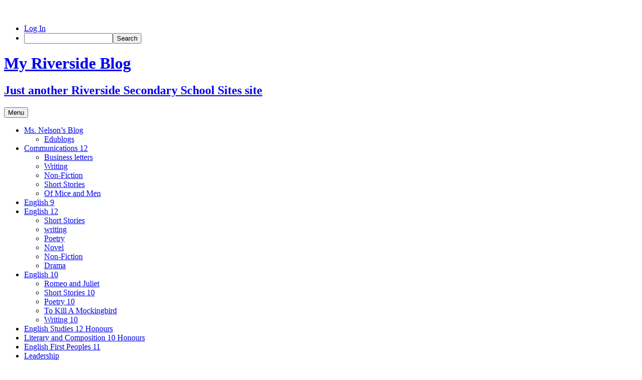

--- FILE ---
content_type: text/html; charset=UTF-8
request_url: https://myriverside.sd43.bc.ca/jnelson/2018/06/04/monday-june-4th-2018/
body_size: 14014
content:
<!DOCTYPE html>
<html lang="en-US">
<head>
	<meta charset="UTF-8">
	<meta name="viewport" content="width=device-width, initial-scale=1.0">
	<title>Monday June 4th, 2018 | My Riverside Blog</title>
	<link rel="profile" href="https://gmpg.org/xfn/11">
	<link rel="pingback" href="https://myriverside.sd43.bc.ca/jnelson/xmlrpc.php">
	<meta name='robots' content='max-image-preview:large' />
<link rel='dns-prefetch' href='//fonts.googleapis.com' />
<link rel="alternate" type="application/rss+xml" title="My Riverside Blog &raquo; Feed" href="https://myriverside.sd43.bc.ca/jnelson/feed/" />
<link rel="alternate" type="application/rss+xml" title="My Riverside Blog &raquo; Comments Feed" href="https://myriverside.sd43.bc.ca/jnelson/comments/feed/" />
<link rel="alternate" type="application/rss+xml" title="My Riverside Blog &raquo; Monday June 4th, 2018 Comments Feed" href="https://myriverside.sd43.bc.ca/jnelson/2018/06/04/monday-june-4th-2018/feed/" />
<link rel="alternate" title="oEmbed (JSON)" type="application/json+oembed" href="https://myriverside.sd43.bc.ca/jnelson/wp-json/oembed/1.0/embed?url=https%3A%2F%2Fmyriverside.sd43.bc.ca%2Fjnelson%2F2018%2F06%2F04%2Fmonday-june-4th-2018%2F" />
<link rel="alternate" title="oEmbed (XML)" type="text/xml+oembed" href="https://myriverside.sd43.bc.ca/jnelson/wp-json/oembed/1.0/embed?url=https%3A%2F%2Fmyriverside.sd43.bc.ca%2Fjnelson%2F2018%2F06%2F04%2Fmonday-june-4th-2018%2F&#038;format=xml" />
<style id='wp-img-auto-sizes-contain-inline-css'>
img:is([sizes=auto i],[sizes^="auto," i]){contain-intrinsic-size:3000px 1500px}
/*# sourceURL=wp-img-auto-sizes-contain-inline-css */
</style>
<link rel='stylesheet' id='dashicons-css' href='https://myriverside.sd43.bc.ca/jnelson/wp-includes/css/dashicons.min.css?ver=6.9' media='all' />
<link rel='stylesheet' id='admin-bar-css' href='https://myriverside.sd43.bc.ca/jnelson/wp-includes/css/admin-bar.min.css?ver=6.9' media='all' />
<style id='admin-bar-inline-css'>

		@media screen { html { margin-top: 32px !important; } }
		@media screen and ( max-width: 782px ) { html { margin-top: 46px !important; } }
	
@media print { #wpadminbar { display:none; } }
/*# sourceURL=admin-bar-inline-css */
</style>
<style id='wp-emoji-styles-inline-css'>

	img.wp-smiley, img.emoji {
		display: inline !important;
		border: none !important;
		box-shadow: none !important;
		height: 1em !important;
		width: 1em !important;
		margin: 0 0.07em !important;
		vertical-align: -0.1em !important;
		background: none !important;
		padding: 0 !important;
	}
/*# sourceURL=wp-emoji-styles-inline-css */
</style>
<style id='wp-block-library-inline-css'>
:root{--wp-block-synced-color:#7a00df;--wp-block-synced-color--rgb:122,0,223;--wp-bound-block-color:var(--wp-block-synced-color);--wp-editor-canvas-background:#ddd;--wp-admin-theme-color:#007cba;--wp-admin-theme-color--rgb:0,124,186;--wp-admin-theme-color-darker-10:#006ba1;--wp-admin-theme-color-darker-10--rgb:0,107,160.5;--wp-admin-theme-color-darker-20:#005a87;--wp-admin-theme-color-darker-20--rgb:0,90,135;--wp-admin-border-width-focus:2px}@media (min-resolution:192dpi){:root{--wp-admin-border-width-focus:1.5px}}.wp-element-button{cursor:pointer}:root .has-very-light-gray-background-color{background-color:#eee}:root .has-very-dark-gray-background-color{background-color:#313131}:root .has-very-light-gray-color{color:#eee}:root .has-very-dark-gray-color{color:#313131}:root .has-vivid-green-cyan-to-vivid-cyan-blue-gradient-background{background:linear-gradient(135deg,#00d084,#0693e3)}:root .has-purple-crush-gradient-background{background:linear-gradient(135deg,#34e2e4,#4721fb 50%,#ab1dfe)}:root .has-hazy-dawn-gradient-background{background:linear-gradient(135deg,#faaca8,#dad0ec)}:root .has-subdued-olive-gradient-background{background:linear-gradient(135deg,#fafae1,#67a671)}:root .has-atomic-cream-gradient-background{background:linear-gradient(135deg,#fdd79a,#004a59)}:root .has-nightshade-gradient-background{background:linear-gradient(135deg,#330968,#31cdcf)}:root .has-midnight-gradient-background{background:linear-gradient(135deg,#020381,#2874fc)}:root{--wp--preset--font-size--normal:16px;--wp--preset--font-size--huge:42px}.has-regular-font-size{font-size:1em}.has-larger-font-size{font-size:2.625em}.has-normal-font-size{font-size:var(--wp--preset--font-size--normal)}.has-huge-font-size{font-size:var(--wp--preset--font-size--huge)}.has-text-align-center{text-align:center}.has-text-align-left{text-align:left}.has-text-align-right{text-align:right}.has-fit-text{white-space:nowrap!important}#end-resizable-editor-section{display:none}.aligncenter{clear:both}.items-justified-left{justify-content:flex-start}.items-justified-center{justify-content:center}.items-justified-right{justify-content:flex-end}.items-justified-space-between{justify-content:space-between}.screen-reader-text{border:0;clip-path:inset(50%);height:1px;margin:-1px;overflow:hidden;padding:0;position:absolute;width:1px;word-wrap:normal!important}.screen-reader-text:focus{background-color:#ddd;clip-path:none;color:#444;display:block;font-size:1em;height:auto;left:5px;line-height:normal;padding:15px 23px 14px;text-decoration:none;top:5px;width:auto;z-index:100000}html :where(.has-border-color){border-style:solid}html :where([style*=border-top-color]){border-top-style:solid}html :where([style*=border-right-color]){border-right-style:solid}html :where([style*=border-bottom-color]){border-bottom-style:solid}html :where([style*=border-left-color]){border-left-style:solid}html :where([style*=border-width]){border-style:solid}html :where([style*=border-top-width]){border-top-style:solid}html :where([style*=border-right-width]){border-right-style:solid}html :where([style*=border-bottom-width]){border-bottom-style:solid}html :where([style*=border-left-width]){border-left-style:solid}html :where(img[class*=wp-image-]){height:auto;max-width:100%}:where(figure){margin:0 0 1em}html :where(.is-position-sticky){--wp-admin--admin-bar--position-offset:var(--wp-admin--admin-bar--height,0px)}@media screen and (max-width:600px){html :where(.is-position-sticky){--wp-admin--admin-bar--position-offset:0px}}

/*# sourceURL=wp-block-library-inline-css */
</style><style id='global-styles-inline-css'>
:root{--wp--preset--aspect-ratio--square: 1;--wp--preset--aspect-ratio--4-3: 4/3;--wp--preset--aspect-ratio--3-4: 3/4;--wp--preset--aspect-ratio--3-2: 3/2;--wp--preset--aspect-ratio--2-3: 2/3;--wp--preset--aspect-ratio--16-9: 16/9;--wp--preset--aspect-ratio--9-16: 9/16;--wp--preset--color--black: #000000;--wp--preset--color--cyan-bluish-gray: #abb8c3;--wp--preset--color--white: #fff;--wp--preset--color--pale-pink: #f78da7;--wp--preset--color--vivid-red: #cf2e2e;--wp--preset--color--luminous-vivid-orange: #ff6900;--wp--preset--color--luminous-vivid-amber: #fcb900;--wp--preset--color--light-green-cyan: #7bdcb5;--wp--preset--color--vivid-green-cyan: #00d084;--wp--preset--color--pale-cyan-blue: #8ed1fc;--wp--preset--color--vivid-cyan-blue: #0693e3;--wp--preset--color--vivid-purple: #9b51e0;--wp--preset--color--dark-gray: #141412;--wp--preset--color--red: #bc360a;--wp--preset--color--medium-orange: #db572f;--wp--preset--color--light-orange: #ea9629;--wp--preset--color--yellow: #fbca3c;--wp--preset--color--dark-brown: #220e10;--wp--preset--color--medium-brown: #722d19;--wp--preset--color--light-brown: #eadaa6;--wp--preset--color--beige: #e8e5ce;--wp--preset--color--off-white: #f7f5e7;--wp--preset--gradient--vivid-cyan-blue-to-vivid-purple: linear-gradient(135deg,rgb(6,147,227) 0%,rgb(155,81,224) 100%);--wp--preset--gradient--light-green-cyan-to-vivid-green-cyan: linear-gradient(135deg,rgb(122,220,180) 0%,rgb(0,208,130) 100%);--wp--preset--gradient--luminous-vivid-amber-to-luminous-vivid-orange: linear-gradient(135deg,rgb(252,185,0) 0%,rgb(255,105,0) 100%);--wp--preset--gradient--luminous-vivid-orange-to-vivid-red: linear-gradient(135deg,rgb(255,105,0) 0%,rgb(207,46,46) 100%);--wp--preset--gradient--very-light-gray-to-cyan-bluish-gray: linear-gradient(135deg,rgb(238,238,238) 0%,rgb(169,184,195) 100%);--wp--preset--gradient--cool-to-warm-spectrum: linear-gradient(135deg,rgb(74,234,220) 0%,rgb(151,120,209) 20%,rgb(207,42,186) 40%,rgb(238,44,130) 60%,rgb(251,105,98) 80%,rgb(254,248,76) 100%);--wp--preset--gradient--blush-light-purple: linear-gradient(135deg,rgb(255,206,236) 0%,rgb(152,150,240) 100%);--wp--preset--gradient--blush-bordeaux: linear-gradient(135deg,rgb(254,205,165) 0%,rgb(254,45,45) 50%,rgb(107,0,62) 100%);--wp--preset--gradient--luminous-dusk: linear-gradient(135deg,rgb(255,203,112) 0%,rgb(199,81,192) 50%,rgb(65,88,208) 100%);--wp--preset--gradient--pale-ocean: linear-gradient(135deg,rgb(255,245,203) 0%,rgb(182,227,212) 50%,rgb(51,167,181) 100%);--wp--preset--gradient--electric-grass: linear-gradient(135deg,rgb(202,248,128) 0%,rgb(113,206,126) 100%);--wp--preset--gradient--midnight: linear-gradient(135deg,rgb(2,3,129) 0%,rgb(40,116,252) 100%);--wp--preset--gradient--autumn-brown: linear-gradient(135deg, rgba(226,45,15,1) 0%, rgba(158,25,13,1) 100%);--wp--preset--gradient--sunset-yellow: linear-gradient(135deg, rgba(233,139,41,1) 0%, rgba(238,179,95,1) 100%);--wp--preset--gradient--light-sky: linear-gradient(135deg,rgba(228,228,228,1.0) 0%,rgba(208,225,252,1.0) 100%);--wp--preset--gradient--dark-sky: linear-gradient(135deg,rgba(0,0,0,1.0) 0%,rgba(56,61,69,1.0) 100%);--wp--preset--font-size--small: 13px;--wp--preset--font-size--medium: 20px;--wp--preset--font-size--large: 36px;--wp--preset--font-size--x-large: 42px;--wp--preset--spacing--20: 0.44rem;--wp--preset--spacing--30: 0.67rem;--wp--preset--spacing--40: 1rem;--wp--preset--spacing--50: 1.5rem;--wp--preset--spacing--60: 2.25rem;--wp--preset--spacing--70: 3.38rem;--wp--preset--spacing--80: 5.06rem;--wp--preset--shadow--natural: 6px 6px 9px rgba(0, 0, 0, 0.2);--wp--preset--shadow--deep: 12px 12px 50px rgba(0, 0, 0, 0.4);--wp--preset--shadow--sharp: 6px 6px 0px rgba(0, 0, 0, 0.2);--wp--preset--shadow--outlined: 6px 6px 0px -3px rgb(255, 255, 255), 6px 6px rgb(0, 0, 0);--wp--preset--shadow--crisp: 6px 6px 0px rgb(0, 0, 0);}:where(.is-layout-flex){gap: 0.5em;}:where(.is-layout-grid){gap: 0.5em;}body .is-layout-flex{display: flex;}.is-layout-flex{flex-wrap: wrap;align-items: center;}.is-layout-flex > :is(*, div){margin: 0;}body .is-layout-grid{display: grid;}.is-layout-grid > :is(*, div){margin: 0;}:where(.wp-block-columns.is-layout-flex){gap: 2em;}:where(.wp-block-columns.is-layout-grid){gap: 2em;}:where(.wp-block-post-template.is-layout-flex){gap: 1.25em;}:where(.wp-block-post-template.is-layout-grid){gap: 1.25em;}.has-black-color{color: var(--wp--preset--color--black) !important;}.has-cyan-bluish-gray-color{color: var(--wp--preset--color--cyan-bluish-gray) !important;}.has-white-color{color: var(--wp--preset--color--white) !important;}.has-pale-pink-color{color: var(--wp--preset--color--pale-pink) !important;}.has-vivid-red-color{color: var(--wp--preset--color--vivid-red) !important;}.has-luminous-vivid-orange-color{color: var(--wp--preset--color--luminous-vivid-orange) !important;}.has-luminous-vivid-amber-color{color: var(--wp--preset--color--luminous-vivid-amber) !important;}.has-light-green-cyan-color{color: var(--wp--preset--color--light-green-cyan) !important;}.has-vivid-green-cyan-color{color: var(--wp--preset--color--vivid-green-cyan) !important;}.has-pale-cyan-blue-color{color: var(--wp--preset--color--pale-cyan-blue) !important;}.has-vivid-cyan-blue-color{color: var(--wp--preset--color--vivid-cyan-blue) !important;}.has-vivid-purple-color{color: var(--wp--preset--color--vivid-purple) !important;}.has-black-background-color{background-color: var(--wp--preset--color--black) !important;}.has-cyan-bluish-gray-background-color{background-color: var(--wp--preset--color--cyan-bluish-gray) !important;}.has-white-background-color{background-color: var(--wp--preset--color--white) !important;}.has-pale-pink-background-color{background-color: var(--wp--preset--color--pale-pink) !important;}.has-vivid-red-background-color{background-color: var(--wp--preset--color--vivid-red) !important;}.has-luminous-vivid-orange-background-color{background-color: var(--wp--preset--color--luminous-vivid-orange) !important;}.has-luminous-vivid-amber-background-color{background-color: var(--wp--preset--color--luminous-vivid-amber) !important;}.has-light-green-cyan-background-color{background-color: var(--wp--preset--color--light-green-cyan) !important;}.has-vivid-green-cyan-background-color{background-color: var(--wp--preset--color--vivid-green-cyan) !important;}.has-pale-cyan-blue-background-color{background-color: var(--wp--preset--color--pale-cyan-blue) !important;}.has-vivid-cyan-blue-background-color{background-color: var(--wp--preset--color--vivid-cyan-blue) !important;}.has-vivid-purple-background-color{background-color: var(--wp--preset--color--vivid-purple) !important;}.has-black-border-color{border-color: var(--wp--preset--color--black) !important;}.has-cyan-bluish-gray-border-color{border-color: var(--wp--preset--color--cyan-bluish-gray) !important;}.has-white-border-color{border-color: var(--wp--preset--color--white) !important;}.has-pale-pink-border-color{border-color: var(--wp--preset--color--pale-pink) !important;}.has-vivid-red-border-color{border-color: var(--wp--preset--color--vivid-red) !important;}.has-luminous-vivid-orange-border-color{border-color: var(--wp--preset--color--luminous-vivid-orange) !important;}.has-luminous-vivid-amber-border-color{border-color: var(--wp--preset--color--luminous-vivid-amber) !important;}.has-light-green-cyan-border-color{border-color: var(--wp--preset--color--light-green-cyan) !important;}.has-vivid-green-cyan-border-color{border-color: var(--wp--preset--color--vivid-green-cyan) !important;}.has-pale-cyan-blue-border-color{border-color: var(--wp--preset--color--pale-cyan-blue) !important;}.has-vivid-cyan-blue-border-color{border-color: var(--wp--preset--color--vivid-cyan-blue) !important;}.has-vivid-purple-border-color{border-color: var(--wp--preset--color--vivid-purple) !important;}.has-vivid-cyan-blue-to-vivid-purple-gradient-background{background: var(--wp--preset--gradient--vivid-cyan-blue-to-vivid-purple) !important;}.has-light-green-cyan-to-vivid-green-cyan-gradient-background{background: var(--wp--preset--gradient--light-green-cyan-to-vivid-green-cyan) !important;}.has-luminous-vivid-amber-to-luminous-vivid-orange-gradient-background{background: var(--wp--preset--gradient--luminous-vivid-amber-to-luminous-vivid-orange) !important;}.has-luminous-vivid-orange-to-vivid-red-gradient-background{background: var(--wp--preset--gradient--luminous-vivid-orange-to-vivid-red) !important;}.has-very-light-gray-to-cyan-bluish-gray-gradient-background{background: var(--wp--preset--gradient--very-light-gray-to-cyan-bluish-gray) !important;}.has-cool-to-warm-spectrum-gradient-background{background: var(--wp--preset--gradient--cool-to-warm-spectrum) !important;}.has-blush-light-purple-gradient-background{background: var(--wp--preset--gradient--blush-light-purple) !important;}.has-blush-bordeaux-gradient-background{background: var(--wp--preset--gradient--blush-bordeaux) !important;}.has-luminous-dusk-gradient-background{background: var(--wp--preset--gradient--luminous-dusk) !important;}.has-pale-ocean-gradient-background{background: var(--wp--preset--gradient--pale-ocean) !important;}.has-electric-grass-gradient-background{background: var(--wp--preset--gradient--electric-grass) !important;}.has-midnight-gradient-background{background: var(--wp--preset--gradient--midnight) !important;}.has-small-font-size{font-size: var(--wp--preset--font-size--small) !important;}.has-medium-font-size{font-size: var(--wp--preset--font-size--medium) !important;}.has-large-font-size{font-size: var(--wp--preset--font-size--large) !important;}.has-x-large-font-size{font-size: var(--wp--preset--font-size--x-large) !important;}
/*# sourceURL=global-styles-inline-css */
</style>

<style id='classic-theme-styles-inline-css'>
/*! This file is auto-generated */
.wp-block-button__link{color:#fff;background-color:#32373c;border-radius:9999px;box-shadow:none;text-decoration:none;padding:calc(.667em + 2px) calc(1.333em + 2px);font-size:1.125em}.wp-block-file__button{background:#32373c;color:#fff;text-decoration:none}
/*# sourceURL=/wp-includes/css/classic-themes.min.css */
</style>
<link rel='stylesheet' id='awsm-ead-plus-public-css' href='https://myriverside.sd43.bc.ca/jnelson/wp-content/plugins/embed-any-document-plus/css/embed-public.min.css?ver=2.8.2' media='all' />
<link rel='stylesheet' id='lean-captcha-css-css' href='https://myriverside.sd43.bc.ca/jnelson/wp-content/mu-plugins/lean-captcha/css/lean-captcha.css?ver=1' media='all' />
<link rel='stylesheet' id='genericons-css' href='https://myriverside.sd43.bc.ca/jnelson/wp-content/plugins/jetpack/_inc/genericons/genericons/genericons.css?ver=3.1' media='all' />
<link rel='stylesheet' id='twentythirteen-style-css' href='https://myriverside.sd43.bc.ca/jnelson/wp-content/themes/twentythirteen/style.css?ver=20250415' media='all' />
<link rel='stylesheet' id='twentythirteen-block-style-css' href='https://myriverside.sd43.bc.ca/jnelson/wp-content/themes/twentythirteen/css/blocks.css?ver=20240520' media='all' />
<link rel='stylesheet' id='cherryblossom-fonts-css' href='http://fonts.googleapis.com/css?family=Bad+Script|Open+Sans:300italic,400italic,600italic,400,600,300' media='all' />
<link rel='stylesheet' id='cherryblossom-style-css' href='https://myriverside.sd43.bc.ca/jnelson/wp-content/themes/cherry-blossom/style.css?ver=1.2.2' media='all' />
<script src="https://myriverside.sd43.bc.ca/jnelson/wp-includes/js/jquery/jquery.min.js?ver=3.7.1" id="jquery-core-js"></script>
<script src="https://myriverside.sd43.bc.ca/jnelson/wp-includes/js/jquery/jquery-migrate.min.js?ver=3.4.1" id="jquery-migrate-js"></script>
<script src="https://myriverside.sd43.bc.ca/jnelson/wp-content/themes/twentythirteen/js/functions.js?ver=20230526" id="twentythirteen-script-js" defer data-wp-strategy="defer"></script>
<link rel="https://api.w.org/" href="https://myriverside.sd43.bc.ca/jnelson/wp-json/" /><link rel="alternate" title="JSON" type="application/json" href="https://myriverside.sd43.bc.ca/jnelson/wp-json/wp/v2/posts/1756" /><link rel="EditURI" type="application/rsd+xml" title="RSD" href="https://myriverside.sd43.bc.ca/jnelson/xmlrpc.php?rsd" />
<meta name="generator" content="Riverside Secondary School Sites 6.9 - http://myriverside.sd43.bc.ca/" />
<link rel="canonical" href="https://myriverside.sd43.bc.ca/jnelson/2018/06/04/monday-june-4th-2018/" />
<link rel='shortlink' href='https://myriverside.sd43.bc.ca/jnelson/?p=1756' />
	<style>
		@media screen and (max-width: 782px) {
			#wpadminbar li#wp-admin-bar-log-in,
			#wpadminbar li#wp-admin-bar-register {
				display: block;
			}

			#wpadminbar li#wp-admin-bar-log-in a,
			#wpadminbar li#wp-admin-bar-register a {
				padding: 0 8px;
			}
		}
	</style>

        <script type="text/javascript">
            var jQueryMigrateHelperHasSentDowngrade = false;

			window.onerror = function( msg, url, line, col, error ) {
				// Break out early, do not processing if a downgrade reqeust was already sent.
				if ( jQueryMigrateHelperHasSentDowngrade ) {
					return true;
                }

				var xhr = new XMLHttpRequest();
				var nonce = '46461934ba';
				var jQueryFunctions = [
					'andSelf',
					'browser',
					'live',
					'boxModel',
					'support.boxModel',
					'size',
					'swap',
					'clean',
					'sub',
                ];
				var match_pattern = /\)\.(.+?) is not a function/;
                var erroredFunction = msg.match( match_pattern );

                // If there was no matching functions, do not try to downgrade.
                if ( null === erroredFunction || typeof erroredFunction !== 'object' || typeof erroredFunction[1] === "undefined" || -1 === jQueryFunctions.indexOf( erroredFunction[1] ) ) {
                    return true;
                }

                // Set that we've now attempted a downgrade request.
                jQueryMigrateHelperHasSentDowngrade = true;

				xhr.open( 'POST', 'https://myriverside.sd43.bc.ca/jnelson/wp-admin/admin-ajax.php' );
				xhr.setRequestHeader( 'Content-Type', 'application/x-www-form-urlencoded' );
				xhr.onload = function () {
					var response,
                        reload = false;

					if ( 200 === xhr.status ) {
                        try {
                        	response = JSON.parse( xhr.response );

                        	reload = response.data.reload;
                        } catch ( e ) {
                        	reload = false;
                        }
                    }

					// Automatically reload the page if a deprecation caused an automatic downgrade, ensure visitors get the best possible experience.
					if ( reload ) {
						location.reload();
                    }
				};

				xhr.send( encodeURI( 'action=jquery-migrate-downgrade-version&_wpnonce=' + nonce ) );

				// Suppress error alerts in older browsers
				return true;
			}
        </script>

		<style>.recentcomments a{display:inline !important;padding:0 !important;margin:0 !important;}</style><style type="text/css">
/* <![CDATA[ */
img.latex { vertical-align: middle; border: none; }
/* ]]> */
</style>
<link rel='stylesheet' id='sgf-google-fonts-1-css' href='https://fonts.googleapis.com/css?family=Dancing+Script%7CGive+You+Glory%7CJosefin+Slab%7COpen+Sans%7CThe+Girl+Next+Door%7CVollkorn%7CWaiting+for+the+Sunrise&#038;ver=6.9' media='all' />
</head>

<body class="wp-singular post-template-default single single-post postid-1756 single-format-standard admin-bar no-customize-support wp-embed-responsive wp-theme-twentythirteen wp-child-theme-cherry-blossom single-author">
			<div id="wpadminbar" class="nojq nojs">
						<div class="quicklinks" id="wp-toolbar" role="navigation" aria-label="Toolbar">
				<ul role='menu' id='wp-admin-bar-top-secondary' class="ab-top-secondary ab-top-menu"><li role='group' id='wp-admin-bar-log-in'><a class='ab-item' role="menuitem" href='https://myriverside.sd43.bc.ca/jnelson/wp-login.php'>Log In</a></li><li role='group' id='wp-admin-bar-search' class="admin-bar-search"><div class="ab-item ab-empty-item" tabindex="-1" role="menuitem"><form action="https://myriverside.sd43.bc.ca/jnelson/" method="get" id="adminbarsearch"><input class="adminbar-input" name="s" id="adminbar-search" type="text" value="" maxlength="150" /><label for="adminbar-search" class="screen-reader-text">Search</label><input type="submit" class="adminbar-button" value="Search" /></form></div></li></ul>			</div>
		</div>

			<div id="page" class="hfeed site">
		<a class="screen-reader-text skip-link" href="#content">
			Skip to content		</a>
		<header id="masthead" class="site-header">
					<a class="home-link" href="https://myriverside.sd43.bc.ca/jnelson/" rel="home" >
				<h1 class="site-title">My Riverside Blog</h1>
				<h2 class="site-description">Just another Riverside Secondary School Sites site</h2>
			</a>

			<div id="navbar" class="navbar">
				<nav id="site-navigation" class="navigation main-navigation">
					<button class="menu-toggle">Menu</button>
					<div class="menu-main-container"><ul id="primary-menu" class="nav-menu"><li id="menu-item-68" class="menu-item menu-item-type-post_type menu-item-object-page menu-item-home menu-item-has-children menu-item-68"><a href="https://myriverside.sd43.bc.ca/jnelson/">Ms. Nelson’s Blog</a>
<ul class="sub-menu">
	<li id="menu-item-84" class="menu-item menu-item-type-post_type menu-item-object-page menu-item-84"><a href="https://myriverside.sd43.bc.ca/jnelson/about-me/edublogs/">Edublogs</a></li>
</ul>
</li>
<li id="menu-item-4" class="menu-item menu-item-type-taxonomy menu-item-object-category current-post-ancestor current-menu-parent current-post-parent menu-item-has-children menu-item-4"><a href="https://myriverside.sd43.bc.ca/jnelson/category/communications-12/">Communications 12</a>
<ul class="sub-menu">
	<li id="menu-item-90" class="menu-item menu-item-type-post_type menu-item-object-page menu-item-90"><a href="https://myriverside.sd43.bc.ca/jnelson/business-letters/">Business letters</a></li>
	<li id="menu-item-99" class="menu-item menu-item-type-post_type menu-item-object-page menu-item-99"><a href="https://myriverside.sd43.bc.ca/jnelson/writing/">Writing</a></li>
	<li id="menu-item-102" class="menu-item menu-item-type-post_type menu-item-object-page menu-item-102"><a href="https://myriverside.sd43.bc.ca/jnelson/non-fiction/">Non-Fiction</a></li>
	<li id="menu-item-93" class="menu-item menu-item-type-post_type menu-item-object-page menu-item-93"><a href="https://myriverside.sd43.bc.ca/jnelson/short-stories/">Short Stories</a></li>
	<li id="menu-item-96" class="menu-item menu-item-type-post_type menu-item-object-page menu-item-96"><a href="https://myriverside.sd43.bc.ca/jnelson/of-mice-and-men/">Of Mice and Men</a></li>
</ul>
</li>
<li id="menu-item-10" class="menu-item menu-item-type-taxonomy menu-item-object-category menu-item-10"><a href="https://myriverside.sd43.bc.ca/jnelson/category/english-9/">English 9</a></li>
<li id="menu-item-18" class="menu-item menu-item-type-taxonomy menu-item-object-category menu-item-has-children menu-item-18"><a href="https://myriverside.sd43.bc.ca/jnelson/category/english-12/">English 12</a>
<ul class="sub-menu">
	<li id="menu-item-20" class="menu-item menu-item-type-taxonomy menu-item-object-category menu-item-20"><a href="https://myriverside.sd43.bc.ca/jnelson/category/english-12/short-stories-english-12/">Short Stories</a></li>
	<li id="menu-item-21" class="menu-item menu-item-type-taxonomy menu-item-object-category menu-item-21"><a href="https://myriverside.sd43.bc.ca/jnelson/category/english-12/writing-english-12/">writing</a></li>
	<li id="menu-item-105" class="menu-item menu-item-type-post_type menu-item-object-page menu-item-105"><a href="https://myriverside.sd43.bc.ca/jnelson/poetry/">Poetry</a></li>
	<li id="menu-item-108" class="menu-item menu-item-type-post_type menu-item-object-page menu-item-108"><a href="https://myriverside.sd43.bc.ca/jnelson/novel/">Novel</a></li>
	<li id="menu-item-113" class="menu-item menu-item-type-post_type menu-item-object-page menu-item-113"><a href="https://myriverside.sd43.bc.ca/jnelson/non-fiction-2/">Non-Fiction</a></li>
	<li id="menu-item-114" class="menu-item menu-item-type-post_type menu-item-object-page menu-item-114"><a href="https://myriverside.sd43.bc.ca/jnelson/drama/">Drama</a></li>
</ul>
</li>
<li id="menu-item-12" class="menu-item menu-item-type-taxonomy menu-item-object-category menu-item-has-children menu-item-12"><a href="https://myriverside.sd43.bc.ca/jnelson/category/english-10/">English 10</a>
<ul class="sub-menu">
	<li id="menu-item-233" class="menu-item menu-item-type-post_type menu-item-object-page menu-item-233"><a href="https://myriverside.sd43.bc.ca/jnelson/romeo-and-juliet/">Romeo and Juliet</a></li>
	<li id="menu-item-237" class="menu-item menu-item-type-post_type menu-item-object-page menu-item-237"><a href="https://myriverside.sd43.bc.ca/jnelson/short-stories-10/">Short Stories 10</a></li>
	<li id="menu-item-240" class="menu-item menu-item-type-post_type menu-item-object-page menu-item-240"><a href="https://myriverside.sd43.bc.ca/jnelson/poetry-10/">Poetry 10</a></li>
	<li id="menu-item-243" class="menu-item menu-item-type-post_type menu-item-object-page menu-item-243"><a href="https://myriverside.sd43.bc.ca/jnelson/to-kill-a-mockingbird/">To Kill A Mockingbird</a></li>
	<li id="menu-item-246" class="menu-item menu-item-type-post_type menu-item-object-page menu-item-246"><a href="https://myriverside.sd43.bc.ca/jnelson/writing-10/">Writing 10</a></li>
</ul>
</li>
<li id="menu-item-4361" class="menu-item menu-item-type-taxonomy menu-item-object-category menu-item-4361"><a href="https://myriverside.sd43.bc.ca/jnelson/category/english-studies-12-honours/">English Studies 12 Honours</a></li>
<li id="menu-item-5928" class="menu-item menu-item-type-taxonomy menu-item-object-category menu-item-5928"><a href="https://myriverside.sd43.bc.ca/jnelson/category/literary-and-composition-10-honours/">Literary and Composition 10 Honours</a></li>
<li id="menu-item-6639" class="menu-item menu-item-type-taxonomy menu-item-object-category menu-item-6639"><a href="https://myriverside.sd43.bc.ca/jnelson/category/english-first-peoples-11/">English First Peoples 11</a></li>
<li id="menu-item-7291" class="menu-item menu-item-type-taxonomy menu-item-object-category menu-item-7291"><a href="https://myriverside.sd43.bc.ca/jnelson/category/leadership/">Leadership</a></li>
</ul></div>					<form role="search" method="get" class="search-form" action="https://myriverside.sd43.bc.ca/jnelson/">
				<label>
					<span class="screen-reader-text">Search for:</span>
					<input type="search" class="search-field" placeholder="Search &hellip;" value="" name="s" />
				</label>
				<input type="submit" class="search-submit" value="Search" />
			</form>				</nav><!-- #site-navigation -->
			</div><!-- #navbar -->
		</header><!-- #masthead -->

		<div id="main" class="site-main">

	<div id="primary" class="content-area">
		<div id="content" class="site-content" role="main">

			
				
<article id="post-1756" class="post-1756 post type-post status-publish format-standard hentry category-communications-12">
	<header class="entry-header">
		
				<h1 class="entry-title">Monday June 4th, 2018</h1>
		
		<div class="entry-meta">
			<span class="date"><a href="https://myriverside.sd43.bc.ca/jnelson/2018/06/04/monday-june-4th-2018/" title="Permalink to Monday June 4th, 2018" rel="bookmark"><time class="entry-date" datetime="2018-06-04T16:38:29+00:00">June 4, 2018</time></a></span><span class="categories-links"><a href="https://myriverside.sd43.bc.ca/jnelson/category/communications-12/" rel="category tag">Communications 12</a></span><span class="author vcard"><a class="url fn n" href="https://myriverside.sd43.bc.ca/jnelson/author/jenelson/" title="View all posts by Jennifer" rel="author">Jennifer</a></span>					</div><!-- .entry-meta -->
	</header><!-- .entry-header -->

		<div class="entry-content">
		<p>Good Afternoon,</p>
<p><iframe src="https://www.youtube.com/embed/rMxtCmdlXKc" width="560" height="315" frameborder="0" allowfullscreen="allowfullscreen"></iframe></p>
<p><iframe src="https://www.youtube.com/embed/fHzvgiwqbHs" width="560" height="315" frameborder="0" allowfullscreen="allowfullscreen"></iframe></p>
<p>*Song analysis:  some of you still need to present your song/analysis</p>
<p>*Kahoot</p>
<p>*<div class="ead-preview"><div class="ead-document" style="position: relative;"><div class="ead-iframe-wrapper"><iframe src="//docs.google.com/viewer?url=http%3A%2F%2Fmyriverside.sd43.bc.ca%2Fjnelson%2Ffiles%2F2018%2F06%2Fliterary-terms-review-2n1cfcl.pdf&#038;embedded=true&#038;hl=" title="Embedded Document" class="ead-iframe" style="width: 100%;height: 500px;border: none;visibility: hidden;"></iframe></div>		<div class="ead-document-loading">
			<div class="ead-loading-wrap">
				<div class="ead-loading-main">
					<div class="ead-loading">
						<img decoding="async" src="https://myriverside.sd43.bc.ca/jnelson/wp-content/plugins/embed-any-document-plus/images/loading.svg" width="55" height="55" alt="Loader">
						<span>Loading...</span>
					</div>
				</div>
				<div class="ead-loading-foot">
					<div class="ead-loading-foot-title">
						<img loading="lazy" decoding="async" src="https://myriverside.sd43.bc.ca/jnelson/wp-content/plugins/embed-any-document-plus/images/EAD-logo.svg" alt="EAD Logo" width="36" height="23"/>
						<span>Taking too long?</span>
					</div>
					<p>
					<div class="ead-document-btn ead-reload-btn" role="button">
						<img loading="lazy" decoding="async" src="https://myriverside.sd43.bc.ca/jnelson/wp-content/plugins/embed-any-document-plus/images/reload.svg" alt="Reload" width="12" height="12"/> Reload document					</div>
					<span>|</span>
					<a href="https://myriverside.sd43.bc.ca/jnelson/files/2018/06/literary-terms-review-2n1cfcl.pdf" class="ead-document-btn" target="_blank">
						<img loading="lazy" decoding="async" src="https://myriverside.sd43.bc.ca/jnelson/wp-content/plugins/embed-any-document-plus/images/open.svg" alt="Open" width="12" height="12"/> Open in new tab					</a>
				</div>
			</div>
		</div>
		</div><p class="embed_download"><a href="https://myriverside.sd43.bc.ca/jnelson/files/2018/06/literary-terms-review-2n1cfcl.pdf" download>Download</a></p></div></p>
	</div><!-- .entry-content -->
	
	<footer class="entry-meta">
		
			</footer><!-- .entry-meta -->
</article><!-- #post -->
						<nav class="navigation post-navigation">
		<h1 class="screen-reader-text">
			Post navigation		</h1>
		<div class="nav-links">

			<a href="https://myriverside.sd43.bc.ca/jnelson/2018/06/01/friday-june-1st-2018/" rel="prev"><span class="meta-nav">&larr;</span> Friday June 1st, 2018</a>			<a href="https://myriverside.sd43.bc.ca/jnelson/2018/06/05/tuesday-june-5th-2018/" rel="next">Tuesday June 5th, 2018 <span class="meta-nav">&rarr;</span></a>
		</div><!-- .nav-links -->
	</nav><!-- .navigation -->
						
<div id="comments" class="comments-area">

	
		<div id="respond" class="comment-respond">
		<h3 id="reply-title" class="comment-reply-title">Leave a Reply <small><a rel="nofollow" id="cancel-comment-reply-link" href="/jnelson/2018/06/04/monday-june-4th-2018/#respond" style="display:none;">Cancel reply</a></small></h3><form action="https://myriverside.sd43.bc.ca/jnelson/wp-comments-post.php" method="post" id="commentform" class="comment-form"><p class="comment-notes"><span id="email-notes">Your email address will not be published.</span> <span class="required-field-message">Required fields are marked <span class="required">*</span></span></p><p class="comment-form-comment"><label for="comment">Comment <span class="required">*</span></label> <textarea id="comment" name="comment" cols="45" rows="8" maxlength="65525" required></textarea></p><p class="comment-form-author"><label for="author">Name <span class="required">*</span></label> <input id="author" name="author" type="text" value="" size="30" maxlength="245" autocomplete="name" required /></p>
<p class="comment-form-email"><label for="email">Email <span class="required">*</span></label> <input id="email" name="email" type="email" value="" size="30" maxlength="100" aria-describedby="email-notes" autocomplete="email" required /></p>
<p class="comment-form-cookies-consent"><input id="wp-comment-cookies-consent" name="wp-comment-cookies-consent" type="checkbox" value="yes" /> <label for="wp-comment-cookies-consent">Save my name, email, and website in this browser for the next time I comment.</label></p>
<p class="form-submit"><input name="submit" type="submit" id="submit" class="submit" value="Post Comment" /> <input type='hidden' name='comment_post_ID' value='1756' id='comment_post_ID' />
<input type='hidden' name='comment_parent' id='comment_parent' value='0' />
</p></form>	</div><!-- #respond -->
	
</div><!-- #comments -->

			
		</div><!-- #content -->
	</div><!-- #primary -->


		</div><!-- #main -->
		<footer id="colophon" class="site-footer">
				<div id="secondary" class="sidebar-container" role="complementary">
		<div class="widget-area">
			<aside id="calendar-2" class="widget widget_calendar"><h3 class="widget-title">Calender</h3><div id="calendar_wrap" class="calendar_wrap"><table id="wp-calendar" class="wp-calendar-table">
	<caption>June 2018</caption>
	<thead>
	<tr>
		<th scope="col" aria-label="Monday">M</th>
		<th scope="col" aria-label="Tuesday">T</th>
		<th scope="col" aria-label="Wednesday">W</th>
		<th scope="col" aria-label="Thursday">T</th>
		<th scope="col" aria-label="Friday">F</th>
		<th scope="col" aria-label="Saturday">S</th>
		<th scope="col" aria-label="Sunday">S</th>
	</tr>
	</thead>
	<tbody>
	<tr>
		<td colspan="4" class="pad">&nbsp;</td><td><a href="https://myriverside.sd43.bc.ca/jnelson/2018/06/01/" aria-label="Posts published on June 1, 2018">1</a></td><td>2</td><td>3</td>
	</tr>
	<tr>
		<td><a href="https://myriverside.sd43.bc.ca/jnelson/2018/06/04/" aria-label="Posts published on June 4, 2018">4</a></td><td><a href="https://myriverside.sd43.bc.ca/jnelson/2018/06/05/" aria-label="Posts published on June 5, 2018">5</a></td><td><a href="https://myriverside.sd43.bc.ca/jnelson/2018/06/06/" aria-label="Posts published on June 6, 2018">6</a></td><td><a href="https://myriverside.sd43.bc.ca/jnelson/2018/06/07/" aria-label="Posts published on June 7, 2018">7</a></td><td><a href="https://myriverside.sd43.bc.ca/jnelson/2018/06/08/" aria-label="Posts published on June 8, 2018">8</a></td><td>9</td><td>10</td>
	</tr>
	<tr>
		<td><a href="https://myriverside.sd43.bc.ca/jnelson/2018/06/11/" aria-label="Posts published on June 11, 2018">11</a></td><td>12</td><td><a href="https://myriverside.sd43.bc.ca/jnelson/2018/06/13/" aria-label="Posts published on June 13, 2018">13</a></td><td><a href="https://myriverside.sd43.bc.ca/jnelson/2018/06/14/" aria-label="Posts published on June 14, 2018">14</a></td><td><a href="https://myriverside.sd43.bc.ca/jnelson/2018/06/15/" aria-label="Posts published on June 15, 2018">15</a></td><td>16</td><td>17</td>
	</tr>
	<tr>
		<td>18</td><td>19</td><td>20</td><td>21</td><td>22</td><td>23</td><td>24</td>
	</tr>
	<tr>
		<td>25</td><td>26</td><td>27</td><td>28</td><td>29</td><td>30</td>
		<td class="pad" colspan="1">&nbsp;</td>
	</tr>
	</tbody>
	</table><nav aria-label="Previous and next months" class="wp-calendar-nav">
		<span class="wp-calendar-nav-prev"><a href="https://myriverside.sd43.bc.ca/jnelson/2018/05/">&laquo; May</a></span>
		<span class="pad">&nbsp;</span>
		<span class="wp-calendar-nav-next"><a href="https://myriverside.sd43.bc.ca/jnelson/2018/09/">Sep &raquo;</a></span>
	</nav></div></aside><aside id="search-2" class="widget widget_search"><form role="search" method="get" class="search-form" action="https://myriverside.sd43.bc.ca/jnelson/">
				<label>
					<span class="screen-reader-text">Search for:</span>
					<input type="search" class="search-field" placeholder="Search &hellip;" value="" name="s" />
				</label>
				<input type="submit" class="search-submit" value="Search" />
			</form></aside>
		<aside id="recent-posts-2" class="widget widget_recent_entries">
		<h3 class="widget-title">Recent Posts</h3><nav aria-label="Recent Posts">
		<ul>
											<li>
					<a href="https://myriverside.sd43.bc.ca/jnelson/2026/01/07/wednesday-january-7th-2026/">Wednesday January 7th, 2026</a>
									</li>
											<li>
					<a href="https://myriverside.sd43.bc.ca/jnelson/2026/01/07/wednesday-january-7th-2025/">Wednesday January 7th, 2025</a>
									</li>
											<li>
					<a href="https://myriverside.sd43.bc.ca/jnelson/2026/01/05/monday-january-5th-2026/">Monday-Tuesday January 5th and 6th, 2026</a>
									</li>
											<li>
					<a href="https://myriverside.sd43.bc.ca/jnelson/2026/01/05/monday-january-5th-2025/">Monday-Tuesday January 5th and 6th, 2025</a>
									</li>
											<li>
					<a href="https://myriverside.sd43.bc.ca/jnelson/2025/12/18/thursday-december-18th-2025/">Thursday December 18th, 2025</a>
									</li>
					</ul>

		</nav></aside><aside id="recent-comments-2" class="widget widget_recent_comments"><h3 class="widget-title">Recent Comments</h3><nav aria-label="Recent Comments"><ul id="recentcomments"></ul></nav></aside><aside id="archives-2" class="widget widget_archive"><h3 class="widget-title">Archives</h3><nav aria-label="Archives">
			<ul>
					<li><a href='https://myriverside.sd43.bc.ca/jnelson/2026/01/'>January 2026</a></li>
	<li><a href='https://myriverside.sd43.bc.ca/jnelson/2025/12/'>December 2025</a></li>
	<li><a href='https://myriverside.sd43.bc.ca/jnelson/2025/11/'>November 2025</a></li>
	<li><a href='https://myriverside.sd43.bc.ca/jnelson/2025/10/'>October 2025</a></li>
	<li><a href='https://myriverside.sd43.bc.ca/jnelson/2025/09/'>September 2025</a></li>
	<li><a href='https://myriverside.sd43.bc.ca/jnelson/2025/06/'>June 2025</a></li>
	<li><a href='https://myriverside.sd43.bc.ca/jnelson/2025/05/'>May 2025</a></li>
	<li><a href='https://myriverside.sd43.bc.ca/jnelson/2025/04/'>April 2025</a></li>
	<li><a href='https://myriverside.sd43.bc.ca/jnelson/2025/03/'>March 2025</a></li>
	<li><a href='https://myriverside.sd43.bc.ca/jnelson/2025/02/'>February 2025</a></li>
	<li><a href='https://myriverside.sd43.bc.ca/jnelson/2025/01/'>January 2025</a></li>
	<li><a href='https://myriverside.sd43.bc.ca/jnelson/2024/12/'>December 2024</a></li>
	<li><a href='https://myriverside.sd43.bc.ca/jnelson/2024/11/'>November 2024</a></li>
	<li><a href='https://myriverside.sd43.bc.ca/jnelson/2024/10/'>October 2024</a></li>
	<li><a href='https://myriverside.sd43.bc.ca/jnelson/2024/09/'>September 2024</a></li>
	<li><a href='https://myriverside.sd43.bc.ca/jnelson/2024/06/'>June 2024</a></li>
	<li><a href='https://myriverside.sd43.bc.ca/jnelson/2024/05/'>May 2024</a></li>
	<li><a href='https://myriverside.sd43.bc.ca/jnelson/2024/04/'>April 2024</a></li>
	<li><a href='https://myriverside.sd43.bc.ca/jnelson/2024/03/'>March 2024</a></li>
	<li><a href='https://myriverside.sd43.bc.ca/jnelson/2024/02/'>February 2024</a></li>
	<li><a href='https://myriverside.sd43.bc.ca/jnelson/2024/01/'>January 2024</a></li>
	<li><a href='https://myriverside.sd43.bc.ca/jnelson/2023/12/'>December 2023</a></li>
	<li><a href='https://myriverside.sd43.bc.ca/jnelson/2023/11/'>November 2023</a></li>
	<li><a href='https://myriverside.sd43.bc.ca/jnelson/2023/10/'>October 2023</a></li>
	<li><a href='https://myriverside.sd43.bc.ca/jnelson/2023/09/'>September 2023</a></li>
	<li><a href='https://myriverside.sd43.bc.ca/jnelson/2023/06/'>June 2023</a></li>
	<li><a href='https://myriverside.sd43.bc.ca/jnelson/2023/05/'>May 2023</a></li>
	<li><a href='https://myriverside.sd43.bc.ca/jnelson/2023/04/'>April 2023</a></li>
	<li><a href='https://myriverside.sd43.bc.ca/jnelson/2023/03/'>March 2023</a></li>
	<li><a href='https://myriverside.sd43.bc.ca/jnelson/2023/02/'>February 2023</a></li>
	<li><a href='https://myriverside.sd43.bc.ca/jnelson/2023/01/'>January 2023</a></li>
	<li><a href='https://myriverside.sd43.bc.ca/jnelson/2022/12/'>December 2022</a></li>
	<li><a href='https://myriverside.sd43.bc.ca/jnelson/2022/11/'>November 2022</a></li>
	<li><a href='https://myriverside.sd43.bc.ca/jnelson/2022/10/'>October 2022</a></li>
	<li><a href='https://myriverside.sd43.bc.ca/jnelson/2022/09/'>September 2022</a></li>
	<li><a href='https://myriverside.sd43.bc.ca/jnelson/2022/06/'>June 2022</a></li>
	<li><a href='https://myriverside.sd43.bc.ca/jnelson/2022/05/'>May 2022</a></li>
	<li><a href='https://myriverside.sd43.bc.ca/jnelson/2022/04/'>April 2022</a></li>
	<li><a href='https://myriverside.sd43.bc.ca/jnelson/2022/03/'>March 2022</a></li>
	<li><a href='https://myriverside.sd43.bc.ca/jnelson/2022/02/'>February 2022</a></li>
	<li><a href='https://myriverside.sd43.bc.ca/jnelson/2022/01/'>January 2022</a></li>
	<li><a href='https://myriverside.sd43.bc.ca/jnelson/2021/12/'>December 2021</a></li>
	<li><a href='https://myriverside.sd43.bc.ca/jnelson/2021/11/'>November 2021</a></li>
	<li><a href='https://myriverside.sd43.bc.ca/jnelson/2021/10/'>October 2021</a></li>
	<li><a href='https://myriverside.sd43.bc.ca/jnelson/2021/09/'>September 2021</a></li>
	<li><a href='https://myriverside.sd43.bc.ca/jnelson/2021/06/'>June 2021</a></li>
	<li><a href='https://myriverside.sd43.bc.ca/jnelson/2021/05/'>May 2021</a></li>
	<li><a href='https://myriverside.sd43.bc.ca/jnelson/2021/04/'>April 2021</a></li>
	<li><a href='https://myriverside.sd43.bc.ca/jnelson/2021/03/'>March 2021</a></li>
	<li><a href='https://myriverside.sd43.bc.ca/jnelson/2021/02/'>February 2021</a></li>
	<li><a href='https://myriverside.sd43.bc.ca/jnelson/2021/01/'>January 2021</a></li>
	<li><a href='https://myriverside.sd43.bc.ca/jnelson/2020/12/'>December 2020</a></li>
	<li><a href='https://myriverside.sd43.bc.ca/jnelson/2020/11/'>November 2020</a></li>
	<li><a href='https://myriverside.sd43.bc.ca/jnelson/2020/10/'>October 2020</a></li>
	<li><a href='https://myriverside.sd43.bc.ca/jnelson/2020/09/'>September 2020</a></li>
	<li><a href='https://myriverside.sd43.bc.ca/jnelson/2020/06/'>June 2020</a></li>
	<li><a href='https://myriverside.sd43.bc.ca/jnelson/2020/05/'>May 2020</a></li>
	<li><a href='https://myriverside.sd43.bc.ca/jnelson/2020/04/'>April 2020</a></li>
	<li><a href='https://myriverside.sd43.bc.ca/jnelson/2020/03/'>March 2020</a></li>
	<li><a href='https://myriverside.sd43.bc.ca/jnelson/2020/02/'>February 2020</a></li>
	<li><a href='https://myriverside.sd43.bc.ca/jnelson/2020/01/'>January 2020</a></li>
	<li><a href='https://myriverside.sd43.bc.ca/jnelson/2019/12/'>December 2019</a></li>
	<li><a href='https://myriverside.sd43.bc.ca/jnelson/2019/11/'>November 2019</a></li>
	<li><a href='https://myriverside.sd43.bc.ca/jnelson/2019/10/'>October 2019</a></li>
	<li><a href='https://myriverside.sd43.bc.ca/jnelson/2019/09/'>September 2019</a></li>
	<li><a href='https://myriverside.sd43.bc.ca/jnelson/2019/06/'>June 2019</a></li>
	<li><a href='https://myriverside.sd43.bc.ca/jnelson/2019/05/'>May 2019</a></li>
	<li><a href='https://myriverside.sd43.bc.ca/jnelson/2019/04/'>April 2019</a></li>
	<li><a href='https://myriverside.sd43.bc.ca/jnelson/2019/03/'>March 2019</a></li>
	<li><a href='https://myriverside.sd43.bc.ca/jnelson/2019/02/'>February 2019</a></li>
	<li><a href='https://myriverside.sd43.bc.ca/jnelson/2019/01/'>January 2019</a></li>
	<li><a href='https://myriverside.sd43.bc.ca/jnelson/2018/12/'>December 2018</a></li>
	<li><a href='https://myriverside.sd43.bc.ca/jnelson/2018/11/'>November 2018</a></li>
	<li><a href='https://myriverside.sd43.bc.ca/jnelson/2018/10/'>October 2018</a></li>
	<li><a href='https://myriverside.sd43.bc.ca/jnelson/2018/09/'>September 2018</a></li>
	<li><a href='https://myriverside.sd43.bc.ca/jnelson/2018/06/'>June 2018</a></li>
	<li><a href='https://myriverside.sd43.bc.ca/jnelson/2018/05/'>May 2018</a></li>
	<li><a href='https://myriverside.sd43.bc.ca/jnelson/2018/04/'>April 2018</a></li>
	<li><a href='https://myriverside.sd43.bc.ca/jnelson/2018/03/'>March 2018</a></li>
	<li><a href='https://myriverside.sd43.bc.ca/jnelson/2018/02/'>February 2018</a></li>
	<li><a href='https://myriverside.sd43.bc.ca/jnelson/2018/01/'>January 2018</a></li>
	<li><a href='https://myriverside.sd43.bc.ca/jnelson/2017/12/'>December 2017</a></li>
	<li><a href='https://myriverside.sd43.bc.ca/jnelson/2017/11/'>November 2017</a></li>
	<li><a href='https://myriverside.sd43.bc.ca/jnelson/2017/10/'>October 2017</a></li>
	<li><a href='https://myriverside.sd43.bc.ca/jnelson/2017/09/'>September 2017</a></li>
	<li><a href='https://myriverside.sd43.bc.ca/jnelson/2017/06/'>June 2017</a></li>
	<li><a href='https://myriverside.sd43.bc.ca/jnelson/2017/05/'>May 2017</a></li>
	<li><a href='https://myriverside.sd43.bc.ca/jnelson/2017/04/'>April 2017</a></li>
	<li><a href='https://myriverside.sd43.bc.ca/jnelson/2017/03/'>March 2017</a></li>
	<li><a href='https://myriverside.sd43.bc.ca/jnelson/2017/02/'>February 2017</a></li>
	<li><a href='https://myriverside.sd43.bc.ca/jnelson/2017/01/'>January 2017</a></li>
	<li><a href='https://myriverside.sd43.bc.ca/jnelson/2016/12/'>December 2016</a></li>
	<li><a href='https://myriverside.sd43.bc.ca/jnelson/2016/11/'>November 2016</a></li>
	<li><a href='https://myriverside.sd43.bc.ca/jnelson/2016/10/'>October 2016</a></li>
	<li><a href='https://myriverside.sd43.bc.ca/jnelson/2016/09/'>September 2016</a></li>
	<li><a href='https://myriverside.sd43.bc.ca/jnelson/2016/02/'>February 2016</a></li>
	<li><a href='https://myriverside.sd43.bc.ca/jnelson/2015/12/'>December 2015</a></li>
	<li><a href='https://myriverside.sd43.bc.ca/jnelson/2015/11/'>November 2015</a></li>
	<li><a href='https://myriverside.sd43.bc.ca/jnelson/2015/10/'>October 2015</a></li>
	<li><a href='https://myriverside.sd43.bc.ca/jnelson/2015/09/'>September 2015</a></li>
	<li><a href='https://myriverside.sd43.bc.ca/jnelson/2015/04/'>April 2015</a></li>
	<li><a href='https://myriverside.sd43.bc.ca/jnelson/2015/03/'>March 2015</a></li>
	<li><a href='https://myriverside.sd43.bc.ca/jnelson/2015/02/'>February 2015</a></li>
	<li><a href='https://myriverside.sd43.bc.ca/jnelson/2014/10/'>October 2014</a></li>
			</ul>

			</nav></aside><aside id="categories-2" class="widget widget_categories"><h3 class="widget-title">Categories</h3><nav aria-label="Categories">
			<ul>
					<li class="cat-item cat-item-5"><a href="https://myriverside.sd43.bc.ca/jnelson/category/communications-12/">Communications 12</a>
</li>
	<li class="cat-item cat-item-23"><a href="https://myriverside.sd43.bc.ca/jnelson/category/eal-skills/">EAL Skills</a>
</li>
	<li class="cat-item cat-item-3"><a href="https://myriverside.sd43.bc.ca/jnelson/category/english-10/">English 10</a>
</li>
	<li class="cat-item cat-item-4"><a href="https://myriverside.sd43.bc.ca/jnelson/category/english-12/">English 12</a>
</li>
	<li class="cat-item cat-item-15"><a href="https://myriverside.sd43.bc.ca/jnelson/category/english-9/">English 9</a>
</li>
	<li class="cat-item cat-item-36"><a href="https://myriverside.sd43.bc.ca/jnelson/category/english-first-peoples-11/">English First Peoples 11</a>
</li>
	<li class="cat-item cat-item-34"><a href="https://myriverside.sd43.bc.ca/jnelson/category/english-studies-12-honours/">English Studies 12 Honours</a>
</li>
	<li class="cat-item cat-item-37"><a href="https://myriverside.sd43.bc.ca/jnelson/category/leadership/">Leadership</a>
</li>
	<li class="cat-item cat-item-35"><a href="https://myriverside.sd43.bc.ca/jnelson/category/literary-and-composition-10-honours/">Literary and Composition 10 Honours</a>
</li>
	<li class="cat-item cat-item-8"><a href="https://myriverside.sd43.bc.ca/jnelson/category/english-10/poetry/">Poetry</a>
</li>
	<li class="cat-item cat-item-7"><a href="https://myriverside.sd43.bc.ca/jnelson/category/english-10/short-stories/">Short Stories</a>
</li>
	<li class="cat-item cat-item-10"><a href="https://myriverside.sd43.bc.ca/jnelson/category/english-10/to-kill-a-mockingbird/">To Kill a Mockingbird</a>
</li>
	<li class="cat-item cat-item-1"><a href="https://myriverside.sd43.bc.ca/jnelson/category/english-9/uncategorized/">Writing</a>
</li>
	<li class="cat-item cat-item-11"><a href="https://myriverside.sd43.bc.ca/jnelson/category/english-10/writing/">Writing</a>
</li>
			</ul>

			</nav></aside><aside id="meta-2" class="widget widget_meta"><h3 class="widget-title">Meta</h3>			<ul>
						<li><a href="https://myriverside.sd43.bc.ca/jnelson/wp-login.php">Log in</a></li>
			<li><a href="https://myriverside.sd43.bc.ca/jnelson/feed/" title="Syndicate this site using RSS 2.0">Entries <abbr title="Really Simple Syndication">RSS</abbr></a></li>
			<li><a href="https://myriverside.sd43.bc.ca/jnelson/comments/feed/" title="The latest comments to all posts in RSS">Comments <abbr title="Really Simple Syndication">RSS</abbr></a></li>
			<li><a href="http://myriverside.sd43.bc.ca/" title="Powered by Riverside Secondary School">Riverside Secondary School</a></li>
						</ul>
		</aside><aside id="text-2" class="widget widget_text"><h3 class="widget-title">Translator</h3>			<div class="textwidget"><div id="google_translate_element"></div>
<p><script type="text/javascript">
function googleTranslateElementInit() {
  new google.translate.TranslateElement({pageLanguage: 'en', layout: google.translate.TranslateElement.InlineLayout.SIMPLE}, 'google_translate_element');
}
</script><script type="text/javascript" src="//translate.google.com/translate_a/element.js?cb=googleTranslateElementInit"></script></p>
</div>
		</aside>		</div><!-- .widget-area -->
	</div><!-- #secondary -->

			<div class="site-info">
				Theme: Cherry Blossom by <a href="http://till.kruss.me/">Till Kr&uuml;ss</a> |								<a href="https://wordpress.org/" class="imprint">
					Proudly powered by WordPress				</a>
			</div><!-- .site-info -->
		</footer><!-- #colophon -->
	</div><!-- #page -->

	<script type="speculationrules">
{"prefetch":[{"source":"document","where":{"and":[{"href_matches":"/jnelson/*"},{"not":{"href_matches":["/jnelson/wp-*.php","/jnelson/wp-admin/*","/jnelson/files/*","/jnelson/wp-content/*","/jnelson/wp-content/plugins/*","/jnelson/wp-content/themes/cherry-blossom/*","/jnelson/wp-content/themes/twentythirteen/*","/jnelson/*\\?(.+)"]}},{"not":{"selector_matches":"a[rel~=\"nofollow\"]"}},{"not":{"selector_matches":".no-prefetch, .no-prefetch a"}}]},"eagerness":"conservative"}]}
</script>
<script src="https://myriverside.sd43.bc.ca/jnelson/wp-includes/js/hoverintent-js.min.js?ver=2.2.1" id="hoverintent-js-js"></script>
<script src="https://myriverside.sd43.bc.ca/jnelson/wp-includes/js/admin-bar.min.js?ver=6.9" id="admin-bar-js"></script>
<script src="https://myriverside.sd43.bc.ca/jnelson/wp-content/plugins/embed-any-document-plus/js/pdfobject.min.js?ver=2.8.2" id="awsm-ead-pdf-object-js"></script>
<script id="awsm-ead-plus-public-js-extra">
var eadPublic = {"pdfjs":""};
//# sourceURL=awsm-ead-plus-public-js-extra
</script>
<script src="https://myriverside.sd43.bc.ca/jnelson/wp-content/plugins/embed-any-document-plus/js/embed-public.min.js?ver=2.8.2" id="awsm-ead-plus-public-js"></script>
<script src="https://myriverside.sd43.bc.ca/jnelson/wp-content/mu-plugins/lean-captcha/js/howler.min.js?ver=2015102605" id="lean-captcha-howler-js"></script>
<script id="lean-captcha-js-extra">
var lean_captcha_object = {"ajax_url":"https://myriverside.sd43.bc.ca/jnelson/wp-admin/admin-ajax.php","key":"lc_Jw/Th/Nt7PmN+V3Tr1SD1w=="};
//# sourceURL=lean-captcha-js-extra
</script>
<script src="https://myriverside.sd43.bc.ca/jnelson/wp-content/mu-plugins/lean-captcha/js/lean-captcha.js?ver=201709035" id="lean-captcha-js"></script>
<script id="blog_templates_front-js-extra">
var blog_templates_params = {"type":""};
//# sourceURL=blog_templates_front-js-extra
</script>
<script src="https://myriverside.sd43.bc.ca/jnelson/wp-content/plugins/blogtemplates//blogtemplatesfiles/assets/js/front.js?ver=2.6.8.2" id="blog_templates_front-js"></script>
<script src="https://myriverside.sd43.bc.ca/jnelson/wp-includes/js/comment-reply.min.js?ver=6.9" id="comment-reply-js" async data-wp-strategy="async" fetchpriority="low"></script>
<script src="https://myriverside.sd43.bc.ca/jnelson/wp-includes/js/imagesloaded.min.js?ver=5.0.0" id="imagesloaded-js"></script>
<script src="https://myriverside.sd43.bc.ca/jnelson/wp-includes/js/masonry.min.js?ver=4.2.2" id="masonry-js"></script>
<script src="https://myriverside.sd43.bc.ca/jnelson/wp-includes/js/jquery/jquery.masonry.min.js?ver=3.1.2b" id="jquery-masonry-js"></script>
<script id="wp-emoji-settings" type="application/json">
{"baseUrl":"https://s.w.org/images/core/emoji/17.0.2/72x72/","ext":".png","svgUrl":"https://s.w.org/images/core/emoji/17.0.2/svg/","svgExt":".svg","source":{"concatemoji":"https://myriverside.sd43.bc.ca/jnelson/wp-includes/js/wp-emoji-release.min.js?ver=6.9"}}
</script>
<script type="module">
/*! This file is auto-generated */
const a=JSON.parse(document.getElementById("wp-emoji-settings").textContent),o=(window._wpemojiSettings=a,"wpEmojiSettingsSupports"),s=["flag","emoji"];function i(e){try{var t={supportTests:e,timestamp:(new Date).valueOf()};sessionStorage.setItem(o,JSON.stringify(t))}catch(e){}}function c(e,t,n){e.clearRect(0,0,e.canvas.width,e.canvas.height),e.fillText(t,0,0);t=new Uint32Array(e.getImageData(0,0,e.canvas.width,e.canvas.height).data);e.clearRect(0,0,e.canvas.width,e.canvas.height),e.fillText(n,0,0);const a=new Uint32Array(e.getImageData(0,0,e.canvas.width,e.canvas.height).data);return t.every((e,t)=>e===a[t])}function p(e,t){e.clearRect(0,0,e.canvas.width,e.canvas.height),e.fillText(t,0,0);var n=e.getImageData(16,16,1,1);for(let e=0;e<n.data.length;e++)if(0!==n.data[e])return!1;return!0}function u(e,t,n,a){switch(t){case"flag":return n(e,"\ud83c\udff3\ufe0f\u200d\u26a7\ufe0f","\ud83c\udff3\ufe0f\u200b\u26a7\ufe0f")?!1:!n(e,"\ud83c\udde8\ud83c\uddf6","\ud83c\udde8\u200b\ud83c\uddf6")&&!n(e,"\ud83c\udff4\udb40\udc67\udb40\udc62\udb40\udc65\udb40\udc6e\udb40\udc67\udb40\udc7f","\ud83c\udff4\u200b\udb40\udc67\u200b\udb40\udc62\u200b\udb40\udc65\u200b\udb40\udc6e\u200b\udb40\udc67\u200b\udb40\udc7f");case"emoji":return!a(e,"\ud83e\u1fac8")}return!1}function f(e,t,n,a){let r;const o=(r="undefined"!=typeof WorkerGlobalScope&&self instanceof WorkerGlobalScope?new OffscreenCanvas(300,150):document.createElement("canvas")).getContext("2d",{willReadFrequently:!0}),s=(o.textBaseline="top",o.font="600 32px Arial",{});return e.forEach(e=>{s[e]=t(o,e,n,a)}),s}function r(e){var t=document.createElement("script");t.src=e,t.defer=!0,document.head.appendChild(t)}a.supports={everything:!0,everythingExceptFlag:!0},new Promise(t=>{let n=function(){try{var e=JSON.parse(sessionStorage.getItem(o));if("object"==typeof e&&"number"==typeof e.timestamp&&(new Date).valueOf()<e.timestamp+604800&&"object"==typeof e.supportTests)return e.supportTests}catch(e){}return null}();if(!n){if("undefined"!=typeof Worker&&"undefined"!=typeof OffscreenCanvas&&"undefined"!=typeof URL&&URL.createObjectURL&&"undefined"!=typeof Blob)try{var e="postMessage("+f.toString()+"("+[JSON.stringify(s),u.toString(),c.toString(),p.toString()].join(",")+"));",a=new Blob([e],{type:"text/javascript"});const r=new Worker(URL.createObjectURL(a),{name:"wpTestEmojiSupports"});return void(r.onmessage=e=>{i(n=e.data),r.terminate(),t(n)})}catch(e){}i(n=f(s,u,c,p))}t(n)}).then(e=>{for(const n in e)a.supports[n]=e[n],a.supports.everything=a.supports.everything&&a.supports[n],"flag"!==n&&(a.supports.everythingExceptFlag=a.supports.everythingExceptFlag&&a.supports[n]);var t;a.supports.everythingExceptFlag=a.supports.everythingExceptFlag&&!a.supports.flag,a.supports.everything||((t=a.source||{}).concatemoji?r(t.concatemoji):t.wpemoji&&t.twemoji&&(r(t.twemoji),r(t.wpemoji)))});
//# sourceURL=https://myriverside.sd43.bc.ca/jnelson/wp-includes/js/wp-emoji-loader.min.js
</script>
</body>
</html>
